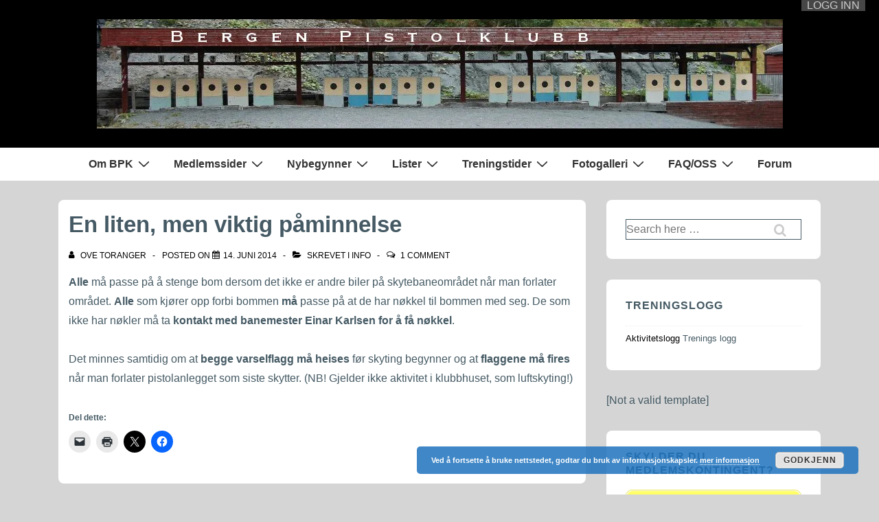

--- FILE ---
content_type: text/css
request_url: https://bergenpistolklubb.no/wp-content/plugins/wp-bulletin-board/css/wpbb-light-style.css?ver=9cefd4cb4078daf01c8cb69b573950d5
body_size: 1447
content:
/* 
	WPBB light style
*/

/* Used for most messages */

/* <h1> heading 1 */
#wpbb-h-1 {
	font-size:24px;
}

/* Centers text */
.wpbb-centered {
	text-align:center;
	padding-bottom:10px;
}

/* Bolds text */
.wpbb-bold {
	font-weight:bold;
}

/* Centers and bolds text */
.wpbb-centered-bold {
	text-align:center;
	font-weight:bold;
	padding-bottom:10px;
}

/* Change the forum title position and color of the slash (/) character here */
h2.wpbb-forum-title {
	text-align:center;
	padding-bottom:10px;
}

/* Change the color of the forum title link here, boldness, etc */
h2.wpbb-forum-title a {
	font-weight:bold;
	color:purple;
}

/* Links */
a:link {
    text-decoration: none;
}
a:visited {
    text-decoration: none;
    color:#0066CC;
}
a:active {
    text-decoration: none;
}
a:hover {
    text-decoration: none;
}

/* Defines the layout of all tables displayed on the front end */
/* Credit to twentyelevens entry-content table as I used that as my table class when developing the plugin and and may use some styling or bare resemblance to it */
.wpbb-table {
	width:100%;
	border: solid 0.1em;
	border-color: #9E9E9E;
	background-color:#F8F8F8;
}

.wpbb-table th {
	color: #666;
	font-size: 10px;
	font-weight: 500;
	letter-spacing: 0.1em;
	line-height: 2.6em;
	text-transform: uppercase;
	padding: 0px 5px 0px 5px;
	background-color:#EEEEEE;
}

/* The first td in the forum index table */
#wpbb-forum-index-table-forum-td {
	width: 550px;
}

.wpbb-table td {
	border-top: 1px solid #ddd;
	padding: 6px 10px 6px 5px;
}

/* The subforum table td on the view forum page */
#wpbb-subforum-td {
	min-width:300px;
}

/* The view profile page table */
#wpbb-profile-table {
	margin-left:auto;
	margin-right:auto;
}

/* The table which displays name and avatar */
#wpbb-profile-table-name-avatar {
	text-align:center;
	font-size:large;
}

/* Second table which displays profile stats: posts, website, sig, etc */
#wpbb-profile-table-stats {
	border: solid 0.1em;
	border-color: #9E9E9E;
	background-color:#F8F8F8;
 	margin-left:10px;
}

#wpbb-profile-table-stats th {
	padding-left:5px;
}

#wpbb-profile-table-stats td {
	text-align:center;
	border-top: 1px solid #ddd;
	padding: 6px 10px 6px 5px;
}

/* The textarea input field for the signature below the profile table */
#wpbb-profile-signature {
	margin-left:auto;
	margin-right:auto;
	text-align:center;
}

#wpbb-profile-signature textarea {
	min-width:400px;
	min-height:100px;
	max-width: 400px;
	max-height: 100px;
}

/* Credit to http://css.dzone.com/news/css-message-boxes-different-me /*
/* Layout for the success and failure messages */
.wpbb-message-success, .wpbb-message-failure, .wpbb-message-warning {
	border: 1px solid;
	margin: 10px 0px;
	padding: 15px 10px 15px 50px;
	background-repeat: no-repeat;
	background-position: 10px center;
}

/* Success message background and font color */
.wpbb-message-success {
	color: #4F8A10;
	background-color:#DFF2BF;
	text-align:center;
}

/* Failure messsage background and font color */
.wpbb-message-failure {
	color: #D8000C;
	background-color:#FFBABA;
	text-align:center;
}

/* Warning message background and font color */
.wpbb-message-warning {
	color: #9F6000;
	background-color: #FEEFB3;
	text-align:center;
}

/* Search Bar */
#wpbb-search {
	float:right;
}

/* The create topic, create reply buttons on a forum or topic */
.wpbb-topic-buttons {
	float:right;
	border:0;
}

/* Profile layout on a topic page */
.wpbb-topic-profile {
	text-align:center;
	width: 100px;
}

/* The topic and post created date */
.wpbb-topic-and-post-date {
	text-align: right;
}

/* Topic and post content layout */
.wpbb-topic-and-post-content {
	min-height: 50px;
	min-width: 500px;
	white-space: pre-line;
	text-align:left;
}

/* Any horizontal lines used */
hr {
	margin-top:auto;
  	border: 0;
  	width: auto;
}

/* The signature on a topic and post */
.wpbb-topic-and-post-signature {
	text-align:center;
}

/* The quick reply div at bottom of a topic */
.wpbb-quick-reply {
	margin-left:auto;
	margin-right:auto;
	margin-bottom:100px;
	text-align:center;
}
 
/* The textarea element used for the quick reply content - determines its width/height*/
.wpbb-quick-reply textarea {
	min-width:400px;
	min-height:100px;
	max-width: 400px;
	max-height: 100px;
}

#wpbb-message-subject-date {
	float:left;
}

/* The wpbb footer if enabled in settings */
.wpbb-forum-footer {
	font-weight: bold;
	text-transform: uppercase;
	font-size: x-small;
	text-align:center;
	padding: 20px 0px 20px 0px;
}

/* Used to create space between divs etc */
.clear {
	padding-bottom: 10px;
	clear:both;
}

--- FILE ---
content_type: text/javascript
request_url: https://bergenpistolklubb.no/wp-content/plugins/wp-bulletin-board/js/wpbb-search.js?ver=9cefd4cb4078daf01c8cb69b573950d5
body_size: 45
content:
/*global jQuery:false, document:false*/
jQuery(document).ready(function ($) {
	'use strict';
	$('#wpbb-search-input').click(function () {
		$('#wpbb-search-input').attr('value', '');
	});
});